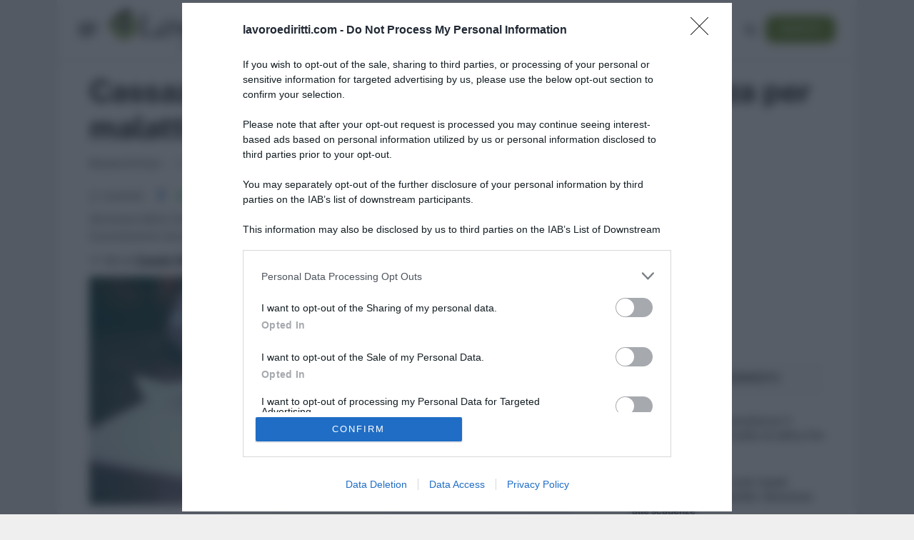

--- FILE ---
content_type: text/html; charset=UTF-8
request_url: https://www.lavoroediritti.com/sentenze/cassazione-licenziamento-durante-assenza-per-malattia
body_size: 18027
content:

<!DOCTYPE html>
<html lang="it-IT" class="s-light site-s-light">

<head>

	<meta charset="UTF-8" />
	<meta name="viewport" content="width=device-width, initial-scale=1" />
	<meta name='robots' content='index, follow, max-image-preview:large, max-snippet:-1, max-video-preview:-1' />
	<style>img:is([sizes="auto" i], [sizes^="auto," i]) { contain-intrinsic-size: 3000px 1500px }</style>
	
	<!-- This site is optimized with the Yoast SEO Premium plugin v26.8 (Yoast SEO v26.8) - https://yoast.com/product/yoast-seo-premium-wordpress/ -->
	<title>Cassazione: il licenziamento durante l&#039;assenza per malattia</title><link rel="preload" as="font" href="https://www.lavoroediritti.com/wp-content/themes/smart-mag/css/icons/fonts/ts-icons.woff2?v3.2" type="font/woff2" crossorigin="anonymous" />
	<meta name="description" content="Sentenza della Cassazione sulla possibilità per il datore di lavoro di procedere a licenziamento durante l’assenza prolungata del lavoratore per malattia" />
	<link rel="canonical" href="https://www.lavoroediritti.com/sentenze/cassazione-licenziamento-durante-assenza-per-malattia" />
	<meta property="og:locale" content="it_IT" />
	<meta property="og:type" content="article" />
	<meta property="og:title" content="Cassazione: il licenziamento durante l&#039;assenza per malattia" />
	<meta property="og:description" content="Sentenza della Cassazione sulla possibilità per il datore di lavoro di procedere a licenziamento durante l’assenza prolungata del lavoratore per malattia" />
	<meta property="og:url" content="https://www.lavoroediritti.com/sentenze/cassazione-licenziamento-durante-assenza-per-malattia" />
	<meta property="og:site_name" content="Lavoro e Diritti" />
	<meta property="article:publisher" content="https://www.facebook.com/LavoroeDiritti" />
	<meta property="article:published_time" content="2014-01-31T09:59:36+00:00" />
	<meta property="og:image" content="https://www.lavoroediritti.com/wp-content/uploads/2018/09/writing-1149962_1280.jpg" />
	<meta property="og:image:width" content="1280" />
	<meta property="og:image:height" content="854" />
	<meta property="og:image:type" content="image/jpeg" />
	<meta name="author" content="Massima Di Paolo" />
	<meta name="twitter:card" content="summary_large_image" />
	<meta name="twitter:creator" content="@lavoroediritti" />
	<meta name="twitter:site" content="@lavoroediritti" />
	<meta name="twitter:label1" content="Scritto da" />
	<meta name="twitter:data1" content="Massima Di Paolo" />
	<meta name="twitter:label2" content="Tempo di lettura stimato" />
	<meta name="twitter:data2" content="3 minuti" />
	<script type="application/ld+json" class="yoast-schema-graph">{"@context":"https://schema.org","@graph":[{"@type":"Article","@id":"https://www.lavoroediritti.com/sentenze/cassazione-licenziamento-durante-assenza-per-malattia#article","isPartOf":{"@id":"https://www.lavoroediritti.com/sentenze/cassazione-licenziamento-durante-assenza-per-malattia"},"author":{"name":"Massima Di Paolo","@id":"https://www.lavoroediritti.com/#/schema/person/7eebd242969a6953366c80171e157adf"},"headline":"Cassazione: il licenziamento durante l&#8217;assenza per malattia","datePublished":"2014-01-31T09:59:36+00:00","mainEntityOfPage":{"@id":"https://www.lavoroediritti.com/sentenze/cassazione-licenziamento-durante-assenza-per-malattia"},"wordCount":703,"commentCount":1,"publisher":{"@id":"https://www.lavoroediritti.com/#organization"},"image":{"@id":"https://www.lavoroediritti.com/sentenze/cassazione-licenziamento-durante-assenza-per-malattia#primaryimage"},"thumbnailUrl":"https://www.lavoroediritti.com/wp-content/uploads/2018/09/writing-1149962_1280.jpg","keywords":["Cassazione","Licenziamento","malattia","Sentenze"],"articleSection":["Sentenze Lavoro"],"inLanguage":"it-IT","potentialAction":[{"@type":"CommentAction","name":"Comment","target":["https://www.lavoroediritti.com/sentenze/cassazione-licenziamento-durante-assenza-per-malattia#respond"]}],"copyrightYear":"2014","copyrightHolder":{"@id":"https://www.lavoroediritti.com/#organization"}},{"@type":"WebPage","@id":"https://www.lavoroediritti.com/sentenze/cassazione-licenziamento-durante-assenza-per-malattia","url":"https://www.lavoroediritti.com/sentenze/cassazione-licenziamento-durante-assenza-per-malattia","name":"Cassazione: il licenziamento durante l'assenza per malattia","isPartOf":{"@id":"https://www.lavoroediritti.com/#website"},"primaryImageOfPage":{"@id":"https://www.lavoroediritti.com/sentenze/cassazione-licenziamento-durante-assenza-per-malattia#primaryimage"},"image":{"@id":"https://www.lavoroediritti.com/sentenze/cassazione-licenziamento-durante-assenza-per-malattia#primaryimage"},"thumbnailUrl":"https://www.lavoroediritti.com/wp-content/uploads/2018/09/writing-1149962_1280.jpg","datePublished":"2014-01-31T09:59:36+00:00","description":"Sentenza della Cassazione sulla possibilità per il datore di lavoro di procedere a licenziamento durante l’assenza prolungata del lavoratore per malattia","breadcrumb":{"@id":"https://www.lavoroediritti.com/sentenze/cassazione-licenziamento-durante-assenza-per-malattia#breadcrumb"},"inLanguage":"it-IT","potentialAction":[{"@type":"ReadAction","target":["https://www.lavoroediritti.com/sentenze/cassazione-licenziamento-durante-assenza-per-malattia"]}]},{"@type":"ImageObject","inLanguage":"it-IT","@id":"https://www.lavoroediritti.com/sentenze/cassazione-licenziamento-durante-assenza-per-malattia#primaryimage","url":"https://www.lavoroediritti.com/wp-content/uploads/2018/09/writing-1149962_1280.jpg","contentUrl":"https://www.lavoroediritti.com/wp-content/uploads/2018/09/writing-1149962_1280.jpg","width":1280,"height":854,"caption":"Lettera di licenziamento difforme dalla contestazione disciplinare: vale la reintegra"},{"@type":"BreadcrumbList","@id":"https://www.lavoroediritti.com/sentenze/cassazione-licenziamento-durante-assenza-per-malattia#breadcrumb","itemListElement":[{"@type":"ListItem","position":1,"name":"Lavoro e Diritti","item":"https://www.lavoroediritti.com/"},{"@type":"ListItem","position":2,"name":"Sentenze Lavoro","item":"https://www.lavoroediritti.com/sentenze"},{"@type":"ListItem","position":3,"name":"Cassazione: il licenziamento durante l&#8217;assenza per malattia"}]},{"@type":"WebSite","@id":"https://www.lavoroediritti.com/#website","url":"https://www.lavoroediritti.com/","name":"Lavoro e Diritti","description":"Lavoro e Diritti: notizie e guide su lavoro, fisco, pensioni e welfare","publisher":{"@id":"https://www.lavoroediritti.com/#organization"},"potentialAction":[{"@type":"SearchAction","target":{"@type":"EntryPoint","urlTemplate":"https://www.lavoroediritti.com/?s={search_term_string}"},"query-input":{"@type":"PropertyValueSpecification","valueRequired":true,"valueName":"search_term_string"}}],"inLanguage":"it-IT"},{"@type":"Organization","@id":"https://www.lavoroediritti.com/#organization","name":"Lavoro e Diritti","alternateName":"LAVOROeDIRITTI.com","url":"https://www.lavoroediritti.com/","logo":{"@type":"ImageObject","inLanguage":"it-IT","@id":"https://www.lavoroediritti.com/#/schema/logo/image/","url":"https://www.lavoroediritti.com/wp-content/uploads/2018/09/logo-led.png","contentUrl":"https://www.lavoroediritti.com/wp-content/uploads/2018/09/logo-led.png","width":360,"height":360,"caption":"Lavoro e Diritti"},"image":{"@id":"https://www.lavoroediritti.com/#/schema/logo/image/"},"sameAs":["https://www.facebook.com/LavoroeDiritti","https://x.com/lavoroediritti","https://www.youtube.com/@lavoroediritti","https://whatsapp.com/channel/0029VaCajGR47Xe9wTHXVt0C","https://t.me/+SrqihTQ4TKDqgIlQ","https://news.google.com/publications/CAAqLggKIihDQklTR0FnTWFoUUtFbXhoZG05eWIyVmthWEpwZEhScExtTnZiU2dBUAE?hl=it&gl=IT&ceid=IT:it","https://www.tiktok.com/@lavoroediritti"],"description":"Lavoro e Diritti è una testata giornalistica telematica (registrazione presso il Tribunale di Larino, 511 del 4 agosto 2018) specializzata in materia di lavoro, fisco, pensioni e welfare fondata nel 2009 da Antonio Maroscia, Consulente del Lavoro iscritto all’albo di Campobasso e Massima di Paolo, Avvocato non praticante e impiegata nella PA.","email":"info@lavoroediritti.com","telephone":"+390875766022","foundingDate":"2009-05-01","vatID":"IT01669200709","numberOfEmployees":{"@type":"QuantitativeValue","minValue":"1","maxValue":"10"}},{"@type":"Person","@id":"https://www.lavoroediritti.com/#/schema/person/7eebd242969a6953366c80171e157adf","name":"Massima Di Paolo","description":"Avvocato non praticante ed ex formatrice, co fondatrice e redattrice di Lavoro e Diritti e attualmente impiegata nella PA.","url":"https://www.lavoroediritti.com/author/massima"}]}</script>
	<!-- / Yoast SEO Premium plugin. -->



<link rel="alternate" type="application/rss+xml" title="Lavoro e Diritti &raquo; Feed" href="https://www.lavoroediritti.com/feed" />
<link rel='stylesheet' id='wp-block-library-css' href='https://www.lavoroediritti.com/wp-includes/css/dist/block-library/style.min.css?ver=556caeaae23a95a133ddd8ca1cbd75d8' type='text/css' media='all' />
<style id='classic-theme-styles-inline-css' type='text/css'>
/*! This file is auto-generated */
.wp-block-button__link{color:#fff;background-color:#32373c;border-radius:9999px;box-shadow:none;text-decoration:none;padding:calc(.667em + 2px) calc(1.333em + 2px);font-size:1.125em}.wp-block-file__button{background:#32373c;color:#fff;text-decoration:none}
</style>
<style id='global-styles-inline-css' type='text/css'>
:root{--wp--preset--aspect-ratio--square: 1;--wp--preset--aspect-ratio--4-3: 4/3;--wp--preset--aspect-ratio--3-4: 3/4;--wp--preset--aspect-ratio--3-2: 3/2;--wp--preset--aspect-ratio--2-3: 2/3;--wp--preset--aspect-ratio--16-9: 16/9;--wp--preset--aspect-ratio--9-16: 9/16;--wp--preset--color--black: #000000;--wp--preset--color--cyan-bluish-gray: #abb8c3;--wp--preset--color--white: #ffffff;--wp--preset--color--pale-pink: #f78da7;--wp--preset--color--vivid-red: #cf2e2e;--wp--preset--color--luminous-vivid-orange: #ff6900;--wp--preset--color--luminous-vivid-amber: #fcb900;--wp--preset--color--light-green-cyan: #7bdcb5;--wp--preset--color--vivid-green-cyan: #00d084;--wp--preset--color--pale-cyan-blue: #8ed1fc;--wp--preset--color--vivid-cyan-blue: #0693e3;--wp--preset--color--vivid-purple: #9b51e0;--wp--preset--gradient--vivid-cyan-blue-to-vivid-purple: linear-gradient(135deg,rgba(6,147,227,1) 0%,rgb(155,81,224) 100%);--wp--preset--gradient--light-green-cyan-to-vivid-green-cyan: linear-gradient(135deg,rgb(122,220,180) 0%,rgb(0,208,130) 100%);--wp--preset--gradient--luminous-vivid-amber-to-luminous-vivid-orange: linear-gradient(135deg,rgba(252,185,0,1) 0%,rgba(255,105,0,1) 100%);--wp--preset--gradient--luminous-vivid-orange-to-vivid-red: linear-gradient(135deg,rgba(255,105,0,1) 0%,rgb(207,46,46) 100%);--wp--preset--gradient--very-light-gray-to-cyan-bluish-gray: linear-gradient(135deg,rgb(238,238,238) 0%,rgb(169,184,195) 100%);--wp--preset--gradient--cool-to-warm-spectrum: linear-gradient(135deg,rgb(74,234,220) 0%,rgb(151,120,209) 20%,rgb(207,42,186) 40%,rgb(238,44,130) 60%,rgb(251,105,98) 80%,rgb(254,248,76) 100%);--wp--preset--gradient--blush-light-purple: linear-gradient(135deg,rgb(255,206,236) 0%,rgb(152,150,240) 100%);--wp--preset--gradient--blush-bordeaux: linear-gradient(135deg,rgb(254,205,165) 0%,rgb(254,45,45) 50%,rgb(107,0,62) 100%);--wp--preset--gradient--luminous-dusk: linear-gradient(135deg,rgb(255,203,112) 0%,rgb(199,81,192) 50%,rgb(65,88,208) 100%);--wp--preset--gradient--pale-ocean: linear-gradient(135deg,rgb(255,245,203) 0%,rgb(182,227,212) 50%,rgb(51,167,181) 100%);--wp--preset--gradient--electric-grass: linear-gradient(135deg,rgb(202,248,128) 0%,rgb(113,206,126) 100%);--wp--preset--gradient--midnight: linear-gradient(135deg,rgb(2,3,129) 0%,rgb(40,116,252) 100%);--wp--preset--font-size--small: 13px;--wp--preset--font-size--medium: 20px;--wp--preset--font-size--large: 36px;--wp--preset--font-size--x-large: 42px;--wp--preset--spacing--20: 0.44rem;--wp--preset--spacing--30: 0.67rem;--wp--preset--spacing--40: 1rem;--wp--preset--spacing--50: 1.5rem;--wp--preset--spacing--60: 2.25rem;--wp--preset--spacing--70: 3.38rem;--wp--preset--spacing--80: 5.06rem;--wp--preset--shadow--natural: 6px 6px 9px rgba(0, 0, 0, 0.2);--wp--preset--shadow--deep: 12px 12px 50px rgba(0, 0, 0, 0.4);--wp--preset--shadow--sharp: 6px 6px 0px rgba(0, 0, 0, 0.2);--wp--preset--shadow--outlined: 6px 6px 0px -3px rgba(255, 255, 255, 1), 6px 6px rgba(0, 0, 0, 1);--wp--preset--shadow--crisp: 6px 6px 0px rgba(0, 0, 0, 1);}:where(.is-layout-flex){gap: 0.5em;}:where(.is-layout-grid){gap: 0.5em;}body .is-layout-flex{display: flex;}.is-layout-flex{flex-wrap: wrap;align-items: center;}.is-layout-flex > :is(*, div){margin: 0;}body .is-layout-grid{display: grid;}.is-layout-grid > :is(*, div){margin: 0;}:where(.wp-block-columns.is-layout-flex){gap: 2em;}:where(.wp-block-columns.is-layout-grid){gap: 2em;}:where(.wp-block-post-template.is-layout-flex){gap: 1.25em;}:where(.wp-block-post-template.is-layout-grid){gap: 1.25em;}.has-black-color{color: var(--wp--preset--color--black) !important;}.has-cyan-bluish-gray-color{color: var(--wp--preset--color--cyan-bluish-gray) !important;}.has-white-color{color: var(--wp--preset--color--white) !important;}.has-pale-pink-color{color: var(--wp--preset--color--pale-pink) !important;}.has-vivid-red-color{color: var(--wp--preset--color--vivid-red) !important;}.has-luminous-vivid-orange-color{color: var(--wp--preset--color--luminous-vivid-orange) !important;}.has-luminous-vivid-amber-color{color: var(--wp--preset--color--luminous-vivid-amber) !important;}.has-light-green-cyan-color{color: var(--wp--preset--color--light-green-cyan) !important;}.has-vivid-green-cyan-color{color: var(--wp--preset--color--vivid-green-cyan) !important;}.has-pale-cyan-blue-color{color: var(--wp--preset--color--pale-cyan-blue) !important;}.has-vivid-cyan-blue-color{color: var(--wp--preset--color--vivid-cyan-blue) !important;}.has-vivid-purple-color{color: var(--wp--preset--color--vivid-purple) !important;}.has-black-background-color{background-color: var(--wp--preset--color--black) !important;}.has-cyan-bluish-gray-background-color{background-color: var(--wp--preset--color--cyan-bluish-gray) !important;}.has-white-background-color{background-color: var(--wp--preset--color--white) !important;}.has-pale-pink-background-color{background-color: var(--wp--preset--color--pale-pink) !important;}.has-vivid-red-background-color{background-color: var(--wp--preset--color--vivid-red) !important;}.has-luminous-vivid-orange-background-color{background-color: var(--wp--preset--color--luminous-vivid-orange) !important;}.has-luminous-vivid-amber-background-color{background-color: var(--wp--preset--color--luminous-vivid-amber) !important;}.has-light-green-cyan-background-color{background-color: var(--wp--preset--color--light-green-cyan) !important;}.has-vivid-green-cyan-background-color{background-color: var(--wp--preset--color--vivid-green-cyan) !important;}.has-pale-cyan-blue-background-color{background-color: var(--wp--preset--color--pale-cyan-blue) !important;}.has-vivid-cyan-blue-background-color{background-color: var(--wp--preset--color--vivid-cyan-blue) !important;}.has-vivid-purple-background-color{background-color: var(--wp--preset--color--vivid-purple) !important;}.has-black-border-color{border-color: var(--wp--preset--color--black) !important;}.has-cyan-bluish-gray-border-color{border-color: var(--wp--preset--color--cyan-bluish-gray) !important;}.has-white-border-color{border-color: var(--wp--preset--color--white) !important;}.has-pale-pink-border-color{border-color: var(--wp--preset--color--pale-pink) !important;}.has-vivid-red-border-color{border-color: var(--wp--preset--color--vivid-red) !important;}.has-luminous-vivid-orange-border-color{border-color: var(--wp--preset--color--luminous-vivid-orange) !important;}.has-luminous-vivid-amber-border-color{border-color: var(--wp--preset--color--luminous-vivid-amber) !important;}.has-light-green-cyan-border-color{border-color: var(--wp--preset--color--light-green-cyan) !important;}.has-vivid-green-cyan-border-color{border-color: var(--wp--preset--color--vivid-green-cyan) !important;}.has-pale-cyan-blue-border-color{border-color: var(--wp--preset--color--pale-cyan-blue) !important;}.has-vivid-cyan-blue-border-color{border-color: var(--wp--preset--color--vivid-cyan-blue) !important;}.has-vivid-purple-border-color{border-color: var(--wp--preset--color--vivid-purple) !important;}.has-vivid-cyan-blue-to-vivid-purple-gradient-background{background: var(--wp--preset--gradient--vivid-cyan-blue-to-vivid-purple) !important;}.has-light-green-cyan-to-vivid-green-cyan-gradient-background{background: var(--wp--preset--gradient--light-green-cyan-to-vivid-green-cyan) !important;}.has-luminous-vivid-amber-to-luminous-vivid-orange-gradient-background{background: var(--wp--preset--gradient--luminous-vivid-amber-to-luminous-vivid-orange) !important;}.has-luminous-vivid-orange-to-vivid-red-gradient-background{background: var(--wp--preset--gradient--luminous-vivid-orange-to-vivid-red) !important;}.has-very-light-gray-to-cyan-bluish-gray-gradient-background{background: var(--wp--preset--gradient--very-light-gray-to-cyan-bluish-gray) !important;}.has-cool-to-warm-spectrum-gradient-background{background: var(--wp--preset--gradient--cool-to-warm-spectrum) !important;}.has-blush-light-purple-gradient-background{background: var(--wp--preset--gradient--blush-light-purple) !important;}.has-blush-bordeaux-gradient-background{background: var(--wp--preset--gradient--blush-bordeaux) !important;}.has-luminous-dusk-gradient-background{background: var(--wp--preset--gradient--luminous-dusk) !important;}.has-pale-ocean-gradient-background{background: var(--wp--preset--gradient--pale-ocean) !important;}.has-electric-grass-gradient-background{background: var(--wp--preset--gradient--electric-grass) !important;}.has-midnight-gradient-background{background: var(--wp--preset--gradient--midnight) !important;}.has-small-font-size{font-size: var(--wp--preset--font-size--small) !important;}.has-medium-font-size{font-size: var(--wp--preset--font-size--medium) !important;}.has-large-font-size{font-size: var(--wp--preset--font-size--large) !important;}.has-x-large-font-size{font-size: var(--wp--preset--font-size--x-large) !important;}
:where(.wp-block-post-template.is-layout-flex){gap: 1.25em;}:where(.wp-block-post-template.is-layout-grid){gap: 1.25em;}
:where(.wp-block-columns.is-layout-flex){gap: 2em;}:where(.wp-block-columns.is-layout-grid){gap: 2em;}
:root :where(.wp-block-pullquote){font-size: 1.5em;line-height: 1.6;}
</style>
<link rel='stylesheet' id='gn-frontend-gnfollow-style-css' href='https://www.lavoroediritti.com/wp-content/plugins/gn-publisher/assets/css/gn-frontend-gnfollow.min.css?ver=1.5.26' type='text/css' media='all' />
<link rel='stylesheet' id='wp-downloadmanager-css' href='https://www.lavoroediritti.com/wp-content/plugins/wp-downloadmanager/download-css.css?ver=1.69' type='text/css' media='all' />
<link rel='stylesheet' id='elementor-frontend-css' href='https://www.lavoroediritti.com/wp-content/plugins/elementor/assets/css/frontend.min.css?ver=3.34.2' type='text/css' media='all' />
<link rel='stylesheet' id='elementor-post-7-css' href='https://www.lavoroediritti.com/wp-content/uploads/elementor/css/post-7.css?ver=1769009557' type='text/css' media='all' />
<link rel='stylesheet' id='elementor-post-16-css' href='https://www.lavoroediritti.com/wp-content/uploads/elementor/css/post-16.css?ver=1769009557' type='text/css' media='all' />
<link rel='stylesheet' id='smartmag-core-css' href='https://www.lavoroediritti.com/wp-content/themes/smart-mag/style.css?ver=10.3.2' type='text/css' media='all' />
<style id='smartmag-core-inline-css' type='text/css'>
:root { --c-main: #60831a;
--c-main-rgb: 96,131,26;
--main-width: 1030px; }
.s-dark, .site-s-dark { --c-main: #0a0a0a; --c-main-rgb: 10,10,10; }
.s-dark, .site-s-dark .s-light { --c-headings: #ffffff; }
.main-sidebar .widget, .ts-sidebar .widget { margin-bottom: 30px; }
.smart-head-main { --c-shadow: rgba(0,0,0,0.07); }
.smart-head-main .smart-head-top { --head-h: 0px; border-top-width: 0px; }
.smart-head-main .smart-head-bot { --head-h: 82px; border-top-width: 0px; border-top-color: #ededed; }
.s-dark .smart-head-main .smart-head-bot,
.smart-head-main .s-dark.smart-head-bot { border-top-color: #4f4f4f; }
.smart-head-main .smart-head-bot { border-bottom-width: 0px; }
.smart-head-main .smart-head-sticky { max-height: 82px; --head-h: 82px; }
.navigation { font-family: var(--body-font); }
.navigation-main .menu > li > a { letter-spacing: 0.05em; }
.navigation-main { --nav-items-space: 16px; }
.nav-hov-b .menu > li > a:before { border-width: 2px; }
.smart-head-mobile .smart-head-top { --head-h: 60px; background-color: #ffffff; }
.smart-head-mobile .smart-head-mid { background-color: #ffffff; border-bottom-width: 1px; }
.smart-head .navigation-scroll { --nav-items-space: 11px; }
.smart-head .ts-button3 { border-radius: 12px; padding-left: 20px; padding-right: 20px; }
.single .featured .image-link { padding-bottom: initial; height: 320px; }
.s-dark .post-content { --c-headings: #ffffff; }
.category .feat-grid { --grid-gap: 3px; --main-ratio: 1.75; }
@media (min-width: 1200px) { .nav-hov-b .menu > li > a:before { width: calc(100% - (var(--nav-items-space, 15px)*2)); left: var(--nav-items-space); } }
@media (min-width: 768px) and (max-width: 940px) { .ts-contain, .main { padding-left: 35px; padding-right: 35px; }
.layout-boxed-inner { --wrap-padding: 35px; }
:root { --wrap-padding: 35px; }
.smart-head .ts-button3 { padding-left: 20px; padding-right: 20px; }
.single .featured .image-link { padding-bottom: initial; height: 430px; } }
@media (max-width: 767px) { .ts-contain, .main { padding-left: 25px; padding-right: 25px; }
.layout-boxed-inner { --wrap-padding: 25px; }
:root { --wrap-padding: 25px; }
.smart-head .ts-button3 { height: 30px; line-height: 30px; padding-left: 14px; padding-right: 14px; }
.single .featured .image-link { padding-bottom: initial; height: 180px; } }


.term-color-101 { --c-main: #0039d6; }
.navigation .menu-cat-101 { --c-term: #0039d6; }


.term-color-199 { --c-main: #40d192; }
.navigation .menu-cat-199 { --c-term: #40d192; }


.term-color-246 { --c-main: #4fcaff; }
.navigation .menu-cat-246 { --c-term: #4fcaff; }


.term-color-102 { --c-main: #dd3333; }
.navigation .menu-cat-102 { --c-term: #dd3333; }


.term-color-113 { --c-main: #ef7437; }
.navigation .menu-cat-113 { --c-term: #ef7437; }


.term-color-195 { --c-main: #4faac1; }
.navigation .menu-cat-195 { --c-term: #4faac1; }


.term-color-111 { --c-main: #828282; }
.navigation .menu-cat-111 { --c-term: #828282; }


.term-color-109 { --c-main: #6d0e72; }
.navigation .menu-cat-109 { --c-term: #6d0e72; }


.term-color-139 { --c-main: #81d742; }
.navigation .menu-cat-139 { --c-term: #81d742; }

</style>
<link rel='stylesheet' id='smartmag-fonts-css' href='//www.lavoroediritti.com/wp-content/uploads/omgf/smartmag-fonts/smartmag-fonts.css?ver=1693987226' type='text/css' media='all' />
<link rel='stylesheet' id='smartmag-magnific-popup-css' href='https://www.lavoroediritti.com/wp-content/themes/smart-mag/css/lightbox.css?ver=10.3.2' type='text/css' media='all' />
<link rel='stylesheet' id='smartmag-icons-css' href='https://www.lavoroediritti.com/wp-content/themes/smart-mag/css/icons/icons.css?ver=10.3.2' type='text/css' media='all' />
<link rel='stylesheet' id='smart-mag-child-css' href='https://www.lavoroediritti.com/wp-content/themes/smart-mag-child/style.css?ver=1.0' type='text/css' media='all' />
<link rel='stylesheet' id='glossary-hint-css' href='https://www.lavoroediritti.com/wp-content/plugins/glossary-by-codeat-premium/assets/css/tooltip-classic.css?ver=2.3.10' type='text/css' media='all' />
<style id='glossary-hint-inline-css' type='text/css'>
@media (max-device-width: 768px) {.glossary-tooltip-content {display:none;}}
</style>
<link rel='stylesheet' id='glossary-general-css' href='https://www.lavoroediritti.com/wp-content/plugins/glossary-by-codeat-premium/assets/css/general.css?ver=2.3.10' type='text/css' media='all' />
<script type="text/javascript" src="https://www.lavoroediritti.com/wp-includes/js/jquery/jquery.min.js?ver=3.7.1" id="jquery-core-js"></script>
<script type="text/javascript" src="https://www.lavoroediritti.com/wp-includes/js/jquery/jquery-migrate.min.js?ver=3.4.1" id="jquery-migrate-js"></script>
<link rel="alternate" title="oEmbed (JSON)" type="application/json+oembed" href="https://www.lavoroediritti.com/wp-json/oembed/1.0/embed?url=https%3A%2F%2Fwww.lavoroediritti.com%2Fsentenze%2Fcassazione-licenziamento-durante-assenza-per-malattia" />
<link rel="alternate" title="oEmbed (XML)" type="text/xml+oembed" href="https://www.lavoroediritti.com/wp-json/oembed/1.0/embed?url=https%3A%2F%2Fwww.lavoroediritti.com%2Fsentenze%2Fcassazione-licenziamento-durante-assenza-per-malattia&#038;format=xml" />
  <script src="https://cdn.onesignal.com/sdks/web/v16/OneSignalSDK.page.js" defer></script>
  <script>
          window.OneSignalDeferred = window.OneSignalDeferred || [];
          OneSignalDeferred.push(async function(OneSignal) {
            await OneSignal.init({
              appId: "b4e37550-1596-45c8-90bd-572c09f0478a",
              serviceWorkerOverrideForTypical: true,
              path: "https://www.lavoroediritti.com/wp-content/plugins/onesignal-free-web-push-notifications/sdk_files/",
              serviceWorkerParam: { scope: "/wp-content/plugins/onesignal-free-web-push-notifications/sdk_files/push/onesignal/" },
              serviceWorkerPath: "OneSignalSDKWorker.js",
            });
          });

          // Unregister the legacy OneSignal service worker to prevent scope conflicts
          if (navigator.serviceWorker) {
            navigator.serviceWorker.getRegistrations().then((registrations) => {
              // Iterate through all registered service workers
              registrations.forEach((registration) => {
                // Check the script URL to identify the specific service worker
                if (registration.active && registration.active.scriptURL.includes('OneSignalSDKWorker.js.php')) {
                  // Unregister the service worker
                  registration.unregister().then((success) => {
                    if (success) {
                      console.log('OneSignalSW: Successfully unregistered:', registration.active.scriptURL);
                    } else {
                      console.log('OneSignalSW: Failed to unregister:', registration.active.scriptURL);
                    }
                  });
                }
              });
            }).catch((error) => {
              console.error('Error fetching service worker registrations:', error);
            });
        }
        </script>

		<script>
		var BunyadSchemeKey = 'bunyad-scheme';
		(() => {
			const d = document.documentElement;
			const c = d.classList;
			var scheme = localStorage.getItem(BunyadSchemeKey);
			
			if (scheme) {
				d.dataset.origClass = c;
				scheme === 'dark' ? c.remove('s-light', 'site-s-light') : c.remove('s-dark', 'site-s-dark');
				c.add('site-s-' + scheme, 's-' + scheme);
			}
		})();
		</script>
		<meta name="generator" content="Elementor 3.34.2; features: additional_custom_breakpoints; settings: css_print_method-external, google_font-enabled, font_display-swap">
			<style>
				.e-con.e-parent:nth-of-type(n+4):not(.e-lazyloaded):not(.e-no-lazyload),
				.e-con.e-parent:nth-of-type(n+4):not(.e-lazyloaded):not(.e-no-lazyload) * {
					background-image: none !important;
				}
				@media screen and (max-height: 1024px) {
					.e-con.e-parent:nth-of-type(n+3):not(.e-lazyloaded):not(.e-no-lazyload),
					.e-con.e-parent:nth-of-type(n+3):not(.e-lazyloaded):not(.e-no-lazyload) * {
						background-image: none !important;
					}
				}
				@media screen and (max-height: 640px) {
					.e-con.e-parent:nth-of-type(n+2):not(.e-lazyloaded):not(.e-no-lazyload),
					.e-con.e-parent:nth-of-type(n+2):not(.e-lazyloaded):not(.e-no-lazyload) * {
						background-image: none !important;
					}
				}
			</style>
			<link rel="icon" href="https://www.lavoroediritti.com/wp-content/uploads/2023/03/logo_quadrato.png" sizes="32x32" />
<link rel="icon" href="https://www.lavoroediritti.com/wp-content/uploads/2023/03/logo_quadrato.png" sizes="192x192" />
<link rel="apple-touch-icon" href="https://www.lavoroediritti.com/wp-content/uploads/2023/03/logo_quadrato.png" />
<meta name="follow_it-verification-code" content="axsNh4geGmRsDPYY0E4M"/>

<script id="speakup-player-script" src="https://cdn.speakup.ai/loader.speakup.min.js" async></script>

<!-- Google tag (gtag.js) -->
<script async src="https://www.googletagmanager.com/gtag/js?id=G-77DVKVMP2D"></script>
<script>
  window.dataLayer = window.dataLayer || [];
  function gtag(){dataLayer.push(arguments);}
  gtag('js', new Date());

  gtag('config', 'G-77DVKVMP2D');
</script>		<style type="text/css" id="wp-custom-css">
			/****************************
EvolutionAdv
****************************/


.player_evolution { display: flex; justify-content: center; align-items: center;margin: auto;  }
[data-adunitid]:not([id*="video"]):not([data-adunitid="12"]):not([data-adunitid="15"]),
[data-adunitid]:not([id*="video"]):not([data-adunitid="12"]):not([data-adunitid="15"]) > div,
[data-adunitid]:not([id*="video"]):not([data-adunitid="12"]):not([data-adunitid="15"]) > div > div {
    margin: auto !important;
    display: flex;
    flex:1;
    justify-content: center;
}


/* DESKTOP */
@media (min-width:981px) {

	/* /5966054,2341741/LavoroEDiritti/LavoroEDiritti_masthead */
    [data-adunitid="0"]:not(body.optiload-masthead-visible div+[data-adunitid="0"]):not(body.optiload-masthead-end-viewability div+[data-adunitid="0"])::before{content:""; height: 270px; margin-top: 20px; display: block; clear: both;}
#wrap-optiload-masthead{min-height: 270px;margin-top: 20px;}

    [data-adunitid="0"],
    [data-adunitid="0"] > div,
    [data-adunitid="0"] > div > div {
        justify-content: space-around !important;
    }

    /* /5966054,2341741/LavoroEDiritti/LavoroEDiritti_ATF */
    [data-adunitid="3"] { min-height: 280px; text-align:center; }

    /* /5966054,2341741/LavoroEDiritti/LavoroEDiritti_intext */
    [data-adunitid="7"] { min-height: 280px; }

    /* /5966054,2341741/LavoroEDiritti/LavoroEDiritti_BTF */
    [data-adunitid="8"] { min-height: 280px; }

    /* /5966054,2341741/LavoroEDiritti/LavoroEDiritti_sidebarTop */
    [data-adunitid="12"] { min-height: 250px; text-align:center; }

    /* /5966054,2341741/LavoroEDiritti/LavoroEDiritti_sidebarSticky */
    [data-adunitid="15"] { min-height: 600px; text-align:center; }

    /* /5966054,2341741/LavoroEDiritti/LavoroEDiritti_interstitial_crevo */
    [data-adunitid="20"] { min-height: 480px; }

    [data-admobile="true"],
    [data-admobile="1"],
    [data-addesktop="false"],
    [data-addesktop="0"]
    {min-height: 0 !important; max-height: 0; display: contents !important;}


 .player_evolution { width: 100%; max-width: 550px; min-height: 309px; }

 }

/* MOBILE */
@media (max-width:980px) {

    /* /5966054,2341741/LavoroEDiritti/LavoroEDiritti_masthead */
    [data-adunitid="0"] { min-height: 100px; }

    /* /5966054,2341741/LavoroEDiritti/LavoroEDiritti_ATF */
    [data-adunitid="3"] { min-height: 280px; }

    /* /5966054,2341741/LavoroEDiritti/LavoroEDiritti_intext */
    [data-adunitid="7"] { min-height: 480px; }

    /* /5966054,2341741/LavoroEDiritti/LavoroEDiritti_BTF */
    [data-adunitid="8"] { min-height: 430px; }

    /* /5966054,2341741/LavoroEDiritti/LavoroEDiritti_sidebarTop */
    [data-adunitid="12"] { min-height: 250px; text-align:center; }

    /* /5966054,2341741/LavoroEDiritti/LavoroEDiritti_sidebarSticky */
    [data-adunitid="15"] { min-height: 250px; text-align:center; }

    /* /5966054,2341741/LavoroEDiritti/LavoroEDiritti_interstitial_crevo */
    [data-adunitid="20"] { min-height: 480px; }

    [data-addesktop="true"],
    [data-addesktop="1"],
    [data-admobile="false"],
    [data-admobile="0"]
    { min-height: 0 !important; max-height: 0; display: contents !important; }
 
 .player_evolution { width: 100%; max-width: 300px; min-height: 188px; margin-top:20px; }

}

/****************************
Follow-Newsletter
****************************/

    .followit--follow-form-container[attr-a][attr-b][attr-c][attr-d][attr-e][attr-f] .form-preview {
  display: flex !important;
  flex-direction: column !important;
  justify-content: center !important;
  margin-top: 0px !important;
  padding: clamp(17px, 5%, 40px) clamp(17px, 7%, 50px) !important;
  max-width: none !important;
  border-radius: 6px !important;
  box-shadow: 0 5px 25px rgba(34, 60, 47, 0.25) !important;
}
.followit--follow-form-container[attr-a][attr-b][attr-c][attr-d][attr-e][attr-f] .form-preview,
.followit--follow-form-container[attr-a][attr-b][attr-c][attr-d][attr-e][attr-f] .form-preview *{
  box-sizing: border-box !important;
}
.followit--follow-form-container[attr-a][attr-b][attr-c][attr-d][attr-e][attr-f] .form-preview .preview-heading {
  width: 100% !important;
}
.followit--follow-form-container[attr-a][attr-b][attr-c][attr-d][attr-e][attr-f] .form-preview .preview-heading h5{
  margin-top: 0 !important;
  margin-bottom: 0 !important;
}
.followit--follow-form-container[attr-a][attr-b][attr-c][attr-d][attr-e][attr-f] .form-preview .preview-input-field {
  margin-top: 5px !important;
  width: 100% !important;
}
.followit--follow-form-container[attr-a][attr-b][attr-c][attr-d][attr-e][attr-f] .form-preview .preview-input-field input {
  width: 100% !important;
  height: 40px !important;
  border-radius: 6px !important;
  border: 2px solid #e9e8e8 !important;
  background-color: #fff;
  outline: none !important;
}
.followit--follow-form-container[attr-a][attr-b][attr-c][attr-d][attr-e][attr-f] .form-preview .preview-input-field input {
  color: #000000 !important;
  font-family: "Montserrat" !important;
  font-size: 14px;
  font-weight: 400;
  line-height: 20px;
  text-align: center;
}
.followit--follow-form-container[attr-a][attr-b][attr-c][attr-d][attr-e][attr-f] .form-preview .preview-input-field input::placeholder {
  color: #000000 !important;
  opacity: 1 !important;
}

.followit--follow-form-container[attr-a][attr-b][attr-c][attr-d][attr-e][attr-f] .form-preview .preview-input-field input:-ms-input-placeholder {
  color: #000000 !important;
}

.followit--follow-form-container[attr-a][attr-b][attr-c][attr-d][attr-e][attr-f] .form-preview .preview-input-field input::-ms-input-placeholder {
  color: #000000 !important;
}
.followit--follow-form-container[attr-a][attr-b][attr-c][attr-d][attr-e][attr-f] .form-preview .preview-submit-button {
  margin-top: 10px !important;
  width: 100% !important;
}
.followit--follow-form-container[attr-a][attr-b][attr-c][attr-d][attr-e][attr-f] .form-preview .preview-submit-button button {
  width: 100% !important;
  height: 40px !important;
  border: 0 !important;
  border-radius: 6px !important;
  line-height: 0px !important;
}
.followit--follow-form-container[attr-a][attr-b][attr-c][attr-d][attr-e][attr-f] .form-preview .preview-submit-button button:hover {
  cursor: pointer !important;
}
.followit--follow-form-container[attr-a][attr-b][attr-c][attr-d][attr-e][attr-f] .powered-by-line {
  color: #231f20 !important;
  font-family: "Montserrat" !important;
  font-size: 13px !important;
  font-weight: 400 !important;
  line-height: 25px !important;
  text-align: center !important;
  text-decoration: none !important;
  display: flex !important;
  width: 100% !important;
  justify-content: center !important;
  align-items: center !important;
  margin-top: 10px !important;
}
.followit--follow-form-container[attr-a][attr-b][attr-c][attr-d][attr-e][attr-f] .powered-by-line img {
  margin-left: 10px !important;
  height: 1.13em !important;
  max-height: 1.13em !important;
}


.description {  font-size: 16px!important; font-weight:normal!important;font-style: italic!important; margin-bottom: 10px;
}

.toc_title {  font-size: 18px!important; font-weight:bold!important;font-style: italic!important;
}


.sub-title {  font-weight:bold!important;font-style: italic!important;color: #688f1a!important; margin-bottom: 10px;
}

.ez-toc-title {  font-size: 22px!important; font-weight:bold!important;font-style: italic!important;margin-bottom:-25px!important;
}

.ez-toc-page-1 {margin-bottom:0px!important;}

.media-ratio .wp-post-image, .media-ratio > img,
.media-ratio > picture > img {
  position: absolute;
  top: 0;
  left: 0;
  width: 100%;
  height: 100%;
  object-fit: cover;
  border-radius: var(--media-radius, 0);
}
@media (max-width: 599px) {
    .g_news_box {
        flex-direction: column;
        align-items: center;
    }
}

.g_news_box {
    width: 100%;
    border: 1px solid #000;
    display: flex;
    background-color: #fff;
}

@media (max-width: 599px) {
    .g_news_icn {
        margin: 15px;
    }
}

.g_news_icn {
    width: 50px;
    height: auto;
    margin: 15px;
}

@media (max-width: 599px) {
    .follow_text {
        text-align: center;
        justify-content: center;
    }
}

.follow_text {
    display: flex;
    align-items: center;
    margin-left: 10px !important;
    }

.follow {
    margin: 10px !important;
}

.follow_btn {
    padding: 15px;
    margin: 15px !important;
	  color: #fff !important;
}
@media (max-width: 599px) {
    .follow_box_in {
        flex-direction: column;
        width: 100%;
    }
}
.follow_box_in {
    background-color: #FFFFFF;
    width: calc(100% - 54px);
    display: flex;
    justify-content: space-between;
}
* {
    padding: 0;
    margin: 0;
    border: 0;
    outline: none;
    box-sizing: border-box;
}




/****************************
Glossario
****************************/

/* Stile per desktop (schermi più grandi di 768px) */
@media (min-width: 768px) {
    .glossary-letter {
        max-width: 230px !important;
    }

    .glossary-block {
        max-width: 230px !important;
    }
}

/* Stile per mobile (schermi più piccoli di 768px) */
@media (max-width: 767px) {
    .glossary-letter {
        max-width: 160px !important; /* Riduce la larghezza per mobile */
    }

    .glossary-block {
        max-width: 160px !important; /* Adatta anche il blocco */
    }
}


.glossary-link-initial-item
{
	    display: inline-block; /* Rende la parola un elemento blocco inline */
    border: 1px solid #000; /* Bordo intorno alla parola */
    padding: 10px 10px; /* Spaziatura interna per distanziare la parola dal bordo */
	margin: 5px 5px;
    border-radius: 4px; /* Angoli leggermente arrotondati (opzionale) */
    background-color: #f5f5f5; /* Sfondo chiaro per evidenziare la parola (opzionale) */
}

/****************************
Sidebar La Posta
****************************/

/* Stile della sidebar */
.sidebar {
  width: 300px;
  padding: 5px; /* Ridotto il padding interno della sidebar */
  background-color: #f4f4f4;
  display: flex;
  justify-content: space-between;
}

/* Stile dei pulsanti */
.sidebar-btn {
  flex: 1;
  margin: 2px; /* Margine ridotto tra i pulsanti */
  padding: 5px; /* Ridotto lo spazio interno dei pulsanti */
  background-color: #007bff;
  color: white;
  text-decoration: none;
  border-radius: 3px; /* Arrotondamento più discreto */
  text-align: center;
  font-size: 13px;
  font-family: Arial, sans-serif;
  cursor: pointer;
  transition: background-color 0.3s;
}

/* Effetto hover per i pulsanti */
.sidebar-btn:hover {
  background-color: #0056b3;
}

h2.heading {font-size: 22px!important;}

.breadcrumbs-a {margin-bottom:15px!important; margin-top:10px!important;}

.main {margin-bottom:10px!important; margin-top:10px!important;}

.s-head-large {margin-bottom:5px!important; margin-top:10px!important;}

/****************************
Punti Chiave
****************************/


    .puntichiave ul.puntichiave-list {
      list-style: none;
      padding: 0;
      margin: 0;
      background: #fff;
      border: 1px solid #eee;
      max-width: auto;
      margin: auto;
    }

    .puntichiave ul.puntichiave-list li {
      padding: 16px 20px;
      border-bottom: 1px solid #ddd;
      position: relative;
      padding-left: 40px;
      font-size: 16px;
    }

    .puntichiave ul.puntichiave-list li::before {
      content: "\2794"; /* Unicode freccia destra */
      position: absolute;
      left: 16px;
      top: 16px;
      color: #cc0000;
      font-size: 18px;
    }

    .puntichiave ul.puntichiave-list li:last-child {
      border-bottom: none;
    }

/****************************
Google News
****************************/

.google-news-box {
  display: flex;
  align-items: center;
  justify-content: space-between;
  max-width: 600px;
  margin: 20px auto;
  padding: 12px 16px;
  background-color: #f1f3f4;
  border-radius: 8px;
  font-family: sans-serif;
  flex-wrap: wrap;
}
.google-news-box .left {
  display: flex;
  align-items: center;
  flex: 1;
  min-width: 200px;
}
.google-news-box img {
  width: 36px;
  height: auto;
  margin-right: 10px;
}
.google-news-box p {
  margin: 0;
  font-size: 16px;
  color: #202124;
}
.google-news-box .follow-btn {
  padding: 10px 10px;
  background-color: #4285F4;
  color: white;
  text-decoration: none;
  border-radius: 4px;
  font-weight: bold;
  transition: background 0.3s;
}
.google-news-box .follow-btn:hover {
  background-color: #3367D6;
}

.google-news-box .left { display:flex; align-items:center; gap:.5rem; }
.google-news-box .gn-text { display:block; margin:0; line-height:1.4; }
		</style>
		

<script src="https://assets.evolutionadv.it/lavoroediritti_com/lavoroediritti_com.new.js"></script>
	
</head>

<body class="wp-singular post-template-default single single-post postid-13325 single-format-standard wp-theme-smart-mag wp-child-theme-smart-mag-child right-sidebar post-layout-large post-cat-109 has-sb-sep layout-boxed elementor-default elementor-kit-7">


	<div class="ts-bg-cover"></div>

<div class="main-wrap">

	
<div class="off-canvas-backdrop"></div>
<div class="mobile-menu-container off-canvas" id="off-canvas">

	<div class="off-canvas-head">
		<a href="#" class="close">
			<span class="visuallyhidden">Close Menu</span>
			<i class="tsi tsi-times"></i>
		</a>

		<div class="ts-logo">
			<img class="logo-mobile logo-image" src="https://www.lavoroediritti.com/wp-content/uploads/2023/06/lavoro-e-diritti-logo.png" width="149" height="31" alt="Lavoro e Diritti"/>		</div>
	</div>

	<div class="off-canvas-content">

		
			<ul id="menu-nav-principale" class="mobile-menu"><li id="menu-item-99855" class="menu-item menu-item-type-custom menu-item-object-custom menu-item-has-children menu-item-99855"><a href="https://www.lavoroediritti.com/page/1?dl_name">📢 Notizie</a>
<ul class="sub-menu">
	<li id="menu-item-99251" class="menu-item menu-item-type-taxonomy menu-item-object-category menu-item-99251"><a href="https://www.lavoroediritti.com/leggi-e-prassi">Leggi, normativa e prassi</a></li>
	<li id="menu-item-99255" class="menu-item menu-item-type-taxonomy menu-item-object-category current-post-ancestor current-menu-parent current-post-parent menu-item-99255"><a href="https://www.lavoroediritti.com/sentenze">Sentenze Lavoro</a></li>
	<li id="menu-item-99254" class="menu-item menu-item-type-taxonomy menu-item-object-category menu-item-99254"><a href="https://www.lavoroediritti.com/abclavoro">ABC Lavoro</a></li>
	<li id="menu-item-99253" class="menu-item menu-item-type-taxonomy menu-item-object-category menu-item-99253"><a href="https://www.lavoroediritti.com/soldi-e-diritti">Soldi e Diritti</a></li>
	<li id="menu-item-99252" class="menu-item menu-item-type-taxonomy menu-item-object-category menu-item-99252"><a href="https://www.lavoroediritti.com/fisco-tasse">Fisco e Tasse</a></li>
	<li id="menu-item-99256" class="menu-item menu-item-type-taxonomy menu-item-object-category menu-item-99256"><a href="https://www.lavoroediritti.com/pensioni-oggi">Pensioni Oggi</a></li>
	<li id="menu-item-99257" class="menu-item menu-item-type-taxonomy menu-item-object-category menu-item-99257"><a href="https://www.lavoroediritti.com/lavoro-e-concorsi">Lavoro, concorsi e carriera</a></li>
	<li id="menu-item-99260" class="menu-item menu-item-type-taxonomy menu-item-object-category menu-item-99260"><a href="https://www.lavoroediritti.com/pubblico-impiego">Pubblico Impiego</a></li>
	<li id="menu-item-99259" class="menu-item menu-item-type-taxonomy menu-item-object-category menu-item-99259"><a href="https://www.lavoroediritti.com/pmi">Impresa</a></li>
</ul>
</li>
<li id="menu-item-99927" class="menu-item menu-item-type-custom menu-item-object-custom menu-item-99927"><a href="https://www.lavoroediritti.com/le-guide">📚 Guide</a></li>
<li id="menu-item-93508" class="menu-item menu-item-type-custom menu-item-object-custom menu-item-93508"><a href="https://www.lavoroediritti.com/tag/video">📺 Video</a></li>
<li id="menu-item-99926" class="menu-item menu-item-type-custom menu-item-object-custom menu-item-has-children menu-item-99926"><a href="#">🧰 Risorse</a>
<ul class="sub-menu">
	<li id="menu-item-99669" class="menu-item menu-item-type-custom menu-item-object-custom menu-item-99669"><a href="https://www.lavoroediritti.com/tag/posta">La Posta di Lavoro e Diritti</a></li>
	<li id="menu-item-101607" class="menu-item menu-item-type-custom menu-item-object-custom menu-item-101607"><a href="https://www.lavoroediritti.com/tag/blog-lavoro">Blog, il Futuro del Lavoro</a></li>
	<li id="menu-item-99928" class="menu-item menu-item-type-post_type menu-item-object-page menu-item-99928"><a href="https://www.lavoroediritti.com/newsletter-lavoro">Newsletter &#038; Social</a></li>
	<li id="menu-item-100028" class="menu-item menu-item-type-post_type menu-item-object-page menu-item-100028"><a href="https://www.lavoroediritti.com/glossario">Glossario</a></li>
</ul>
</li>
</ul>
		
					<div class="off-canvas-widgets">
				<div id="search-4" class="widget widget_search"><form role="search" method="get" class="search-form" action="https://www.lavoroediritti.com/">
				<label>
					<span class="screen-reader-text">Ricerca per:</span>
					<input type="search" class="search-field" placeholder="Cerca &hellip;" value="" name="s" />
				</label>
				<input type="submit" class="search-submit" value="Cerca" />
			</form></div><div id="custom_html-8" class="widget_text widget widget_custom_html"><div class="textwidget custom-html-widget"><div class="widget_container" style="text-align: center; font-family: Arial, sans-serif; margin: auto; padding: 20px; border: 1px solid #ccc; border-radius: 10px; background-color: #f9f9f9;">
<p style="font-size: 16px; margin-bottom: 20px;">
<strong>Lavoro e Diritti</strong> risponde gratuitamente ai tuoi dubbi su: lavoro, pensioni, fisco, welfare.
</p>
<a href="/la-posta-di-lavoro-e-diritti" target="_parent" style="text-decoration: none;">
<button class="talk_to_us_btn" style="padding: 10px 20px; font-size: 16px; color: #fff; background-color: #007bff; border: none; border-radius: 5px; cursor: pointer;">
Parla con noi
</button>
</a>
</div></div></div>			</div>
		
		
	</div>

</div>
<div class="smart-head smart-head-legacy smart-head-main" id="smart-head" data-sticky="bot" data-sticky-type="fixed" data-sticky-full>
	
	<div class="smart-head-row smart-head-bot is-light smart-head-row-full">

		<div class="inner full">

							
				<div class="items items-left ">
				
<button class="offcanvas-toggle has-icon" type="button" aria-label="Menu">
	<span class="hamburger-icon hamburger-icon-a">
		<span class="inner"></span>
	</span>
</button>	<a href="https://www.lavoroediritti.com/" title="Lavoro e Diritti" rel="home" class="logo-link ts-logo logo-is-image">
		<span>
			
				
					<img src="https://www.lavoroediritti.com/wp-content/uploads/2023/06/lavoro-e-diritti-logo.png" class="logo-image" alt="Lavoro e Diritti" srcset="https://www.lavoroediritti.com/wp-content/uploads/2023/06/lavoro-e-diritti-logo.png ,https://www.lavoroediritti.com/wp-content/uploads/2021/05/logo-lavoro-e-diritti.png 2x" width="297" height="62"/>
									 
					</span>
	</a>				</div>

							
				<div class="items items-center empty">
								</div>

							
				<div class="items items-right ">
					<div class="nav-wrap">
		<nav class="navigation navigation-main nav-hov-b">
			<ul id="menu-nav-principale-1" class="menu"><li class="menu-item menu-item-type-custom menu-item-object-custom menu-item-has-children menu-item-99855"><a href="https://www.lavoroediritti.com/page/1?dl_name">📢 Notizie</a>
<ul class="sub-menu">
	<li class="menu-item menu-item-type-taxonomy menu-item-object-category menu-cat-113 menu-item-99251"><a href="https://www.lavoroediritti.com/leggi-e-prassi">Leggi, normativa e prassi</a></li>
	<li class="menu-item menu-item-type-taxonomy menu-item-object-category current-post-ancestor current-menu-parent current-post-parent menu-cat-109 menu-item-99255"><a href="https://www.lavoroediritti.com/sentenze">Sentenze Lavoro</a></li>
	<li class="menu-item menu-item-type-taxonomy menu-item-object-category menu-cat-101 menu-item-99254"><a href="https://www.lavoroediritti.com/abclavoro">ABC Lavoro</a></li>
	<li class="menu-item menu-item-type-taxonomy menu-item-object-category menu-cat-139 menu-item-99253"><a href="https://www.lavoroediritti.com/soldi-e-diritti">Soldi e Diritti</a></li>
	<li class="menu-item menu-item-type-taxonomy menu-item-object-category menu-cat-199 menu-item-99252"><a href="https://www.lavoroediritti.com/fisco-tasse">Fisco e Tasse</a></li>
	<li class="menu-item menu-item-type-taxonomy menu-item-object-category menu-cat-195 menu-item-99256"><a href="https://www.lavoroediritti.com/pensioni-oggi">Pensioni Oggi</a></li>
	<li class="menu-item menu-item-type-taxonomy menu-item-object-category menu-cat-102 menu-item-99257"><a href="https://www.lavoroediritti.com/lavoro-e-concorsi">Lavoro, concorsi e carriera</a></li>
	<li class="menu-item menu-item-type-taxonomy menu-item-object-category menu-cat-111 menu-item-99260"><a href="https://www.lavoroediritti.com/pubblico-impiego">Pubblico Impiego</a></li>
	<li class="menu-item menu-item-type-taxonomy menu-item-object-category menu-cat-246 menu-item-99259"><a href="https://www.lavoroediritti.com/pmi">Impresa</a></li>
</ul>
</li>
<li class="menu-item menu-item-type-custom menu-item-object-custom menu-item-99927"><a href="https://www.lavoroediritti.com/le-guide">📚 Guide</a></li>
<li class="menu-item menu-item-type-custom menu-item-object-custom menu-item-93508"><a href="https://www.lavoroediritti.com/tag/video">📺 Video</a></li>
<li class="menu-item menu-item-type-custom menu-item-object-custom menu-item-has-children menu-item-99926"><a href="#">🧰 Risorse</a>
<ul class="sub-menu">
	<li class="menu-item menu-item-type-custom menu-item-object-custom menu-item-99669"><a href="https://www.lavoroediritti.com/tag/posta">La Posta di Lavoro e Diritti</a></li>
	<li class="menu-item menu-item-type-custom menu-item-object-custom menu-item-101607"><a href="https://www.lavoroediritti.com/tag/blog-lavoro">Blog, il Futuro del Lavoro</a></li>
	<li class="menu-item menu-item-type-post_type menu-item-object-page menu-item-99928"><a href="https://www.lavoroediritti.com/newsletter-lavoro">Newsletter &#038; Social</a></li>
	<li class="menu-item menu-item-type-post_type menu-item-object-page menu-item-100028"><a href="https://www.lavoroediritti.com/glossario">Glossario</a></li>
</ul>
</li>
</ul>		</nav>
	</div>


	<a href="#" class="search-icon has-icon-only is-icon" title="Search">
		<i class="tsi tsi-search"></i>
	</a>


	<a href="/newsletter-lavoro" class="ts-button ts-button-a ts-button3">
		Iscriviti	</a>
				</div>

						
		</div>
	</div>

	</div>
<div class="smart-head smart-head-a smart-head-mobile" id="smart-head-mobile" data-sticky="mid" data-sticky-type="fixed" data-sticky-full>
	
	<div class="smart-head-row smart-head-mid smart-head-row-3 is-light smart-head-row-full">

		<div class="inner full">

							
				<div class="items items-left ">
				
<button class="offcanvas-toggle has-icon" type="button" aria-label="Menu">
	<span class="hamburger-icon hamburger-icon-a">
		<span class="inner"></span>
	</span>
</button>				</div>

							
				<div class="items items-center ">
					<a href="https://www.lavoroediritti.com/" title="Lavoro e Diritti" rel="home" class="logo-link ts-logo logo-is-image">
		<span>
			
									<img class="logo-mobile logo-image" src="https://www.lavoroediritti.com/wp-content/uploads/2023/06/lavoro-e-diritti-logo.png" width="149" height="31" alt="Lavoro e Diritti"/>									 
					</span>
	</a>				</div>

							
				<div class="items items-right ">
				

	<a href="#" class="search-icon has-icon-only is-icon" title="Search">
		<i class="tsi tsi-search"></i>
	</a>


	<a href="/newsletter-lavoro" class="ts-button ts-button-a ts-button3">
		Iscriviti	</a>
				</div>

						
		</div>
	</div>

	
	<div class="smart-head-row smart-head-bot is-light smart-head-scroll-nav smart-head-row-full">

		<div class="inner full">

							
				<div class="items items-left ">
					<div class="nav-wrap">
		<nav class="navigation navigation-scroll nav-hov-b">
			<ul id="menu-amp" class="menu"><li id="menu-item-102290" class="menu-item menu-item-type-custom menu-item-object-custom menu-item-102290"><a href="https://www.lavoroediritti.com/page/1?dl_name">📢 Notizie</a></li>
<li id="menu-item-102288" class="menu-item menu-item-type-post_type menu-item-object-page menu-item-102288"><a href="https://www.lavoroediritti.com/le-guide">📚 Guide</a></li>
<li id="menu-item-102291" class="menu-item menu-item-type-custom menu-item-object-custom menu-item-102291"><a href="https://www.lavoroediritti.com/tag/video">📺 Video</a></li>
<li id="menu-item-102307" class="menu-item menu-item-type-custom menu-item-object-custom menu-item-102307"><a href="https://www.lavoroediritti.com/tag/posta">✉️ Posta</a></li>
</ul>		</nav>
	</div>
				</div>

							
				<div class="items items-center empty">
								</div>

							
				<div class="items items-right empty">
								</div>

						
		</div>
	</div>

	</div>	



    
	
	


<div class="main ts-contain cf right-sidebar">
	
		

	<div class="the-post-header s-head-modern s-head-large">
	<div class="post-meta post-meta-a post-meta-left post-meta-single has-below"><h1 class="is-title post-title">Cassazione: il licenziamento durante l&#8217;assenza per malattia</h1><div class="post-meta-items meta-below"><span class="meta-item post-author"><a href="https://www.lavoroediritti.com/author/massima" title="Articoli scritti da Massima Di Paolo" rel="author">Massima Di Paolo</a></span><span class="meta-item has-next-icon date"><time class="post-date" datetime="2014-01-31T10:59:36+01:00">31 Gennaio 2014</time></span><span class="meta-item read-time has-icon"><i class="tsi tsi-clock"></i>4 Mins Read</span></div></div>
	<div class="post-share post-share-b spc-social-colors  post-share-b4">

					<span class="share-text">
				<i class="icon tsi tsi-share1"></i>
				Condividi			</span>
				
		
				
			<a href="https://www.facebook.com/sharer.php?u=https%3A%2F%2Fwww.lavoroediritti.com%2Fsentenze%2Fcassazione-licenziamento-durante-assenza-per-malattia" class="cf service s-facebook service-lg" 
				title="Share on Facebook" target="_blank" rel="nofollow noopener">
				<i class="tsi tsi-facebook"></i>
				<span class="label">Facebook</span>
							</a>
				
				
			<a href="https://wa.me/?text=Cassazione%3A%20il%20licenziamento%20durante%20l%27assenza%20per%20malattia%20https%3A%2F%2Fwww.lavoroediritti.com%2Fsentenze%2Fcassazione-licenziamento-durante-assenza-per-malattia" class="cf service s-whatsapp service-lg" 
				title="Share on WhatsApp" target="_blank" rel="nofollow noopener">
				<i class="tsi tsi-whatsapp"></i>
				<span class="label">WhatsApp</span>
							</a>
				
				
			<a href="https://t.me/share/url?url=https%3A%2F%2Fwww.lavoroediritti.com%2Fsentenze%2Fcassazione-licenziamento-durante-assenza-per-malattia&#038;title=Cassazione%3A%20il%20licenziamento%20durante%20l%27assenza%20per%20malattia" class="cf service s-telegram service-lg" 
				title="Share on Telegram" target="_blank" rel="nofollow noopener">
				<i class="tsi tsi-telegram"></i>
				<span class="label">Telegram</span>
							</a>
				
				
			<a href="https://twitter.com/intent/tweet?url=https%3A%2F%2Fwww.lavoroediritti.com%2Fsentenze%2Fcassazione-licenziamento-durante-assenza-per-malattia&#038;text=Cassazione%3A%20il%20licenziamento%20durante%20l%27assenza%20per%20malattia" class="cf service s-twitter service-lg" 
				title="Share on X (Twitter)" target="_blank" rel="nofollow noopener">
				<i class="tsi tsi-twitter"></i>
				<span class="label">Twitter</span>
							</a>
				
				
			<a href="https://www.linkedin.com/shareArticle?mini=true&#038;url=https%3A%2F%2Fwww.lavoroediritti.com%2Fsentenze%2Fcassazione-licenziamento-durante-assenza-per-malattia" class="cf service s-linkedin service-lg" 
				title="Share on LinkedIn" target="_blank" rel="nofollow noopener">
				<i class="tsi tsi-linkedin"></i>
				<span class="label">LinkedIn</span>
							</a>
				
				
			<a href="mailto:?subject=Cassazione%3A%20il%20licenziamento%20durante%20l%27assenza%20per%20malattia&#038;body=https%3A%2F%2Fwww.lavoroediritti.com%2Fsentenze%2Fcassazione-licenziamento-durante-assenza-per-malattia" class="cf service s-email service-lg" 
				title="Share via Email" target="_blank" rel="nofollow noopener">
				<i class="tsi tsi-envelope-o"></i>
				<span class="label">Email</span>
							</a>
				
		
				
		
				
	</div>

	
	
</div>
<div class="ts-row has-s-large-bot">
	<div class="col-8 main-content">

		
    <p class="description">
      Sentenza della Cassazione sulla possibilità per il datore di lavoro di procedere a licenziamento durante l’assenza prolungata del lavoratore per malattia    </p>
		
		<p  class="description">
			<a href="https://www.whatsapp.com/channel/0029VaCajGR47Xe9wTHXVt0C" target="_blank" rel="nofollow"> &gt;&gt; Vai al <u style="text-decoration: underline 2px solid green;text-underline-offset: 4px;"><strong><i>Canale WhatsApp di Lavoro e Diritti</i></strong></u></a>
</p>
					<div class="single-featured">	
	<div class="featured">
				
			<figure class="image-link media-ratio ar-bunyad-main"><img fetchpriority="high" width="676" height="442" src="https://www.lavoroediritti.com/wp-content/uploads/2018/09/writing-1149962_1280-768x512.jpg" class="attachment-bunyad-main size-bunyad-main no-lazy skip-lazy wp-post-image" alt="Lettera di licenziamento difforme dalla contestazione disciplinare: vale la reintegra" sizes="(max-width: 676px) 100vw, 676px" title="Cassazione: il licenziamento durante l&#8217;assenza per malattia" decoding="async" srcset="https://www.lavoroediritti.com/wp-content/uploads/2018/09/writing-1149962_1280-768x512.jpg 768w, https://www.lavoroediritti.com/wp-content/uploads/2018/09/writing-1149962_1280-300x200.jpg 300w, https://www.lavoroediritti.com/wp-content/uploads/2018/09/writing-1149962_1280-1024x683.jpg 1024w, https://www.lavoroediritti.com/wp-content/uploads/2018/09/writing-1149962_1280-150x100.jpg 150w, https://www.lavoroediritti.com/wp-content/uploads/2018/09/writing-1149962_1280-450x300.jpg 450w, https://www.lavoroediritti.com/wp-content/uploads/2018/09/writing-1149962_1280-1200x801.jpg 1200w, https://www.lavoroediritti.com/wp-content/uploads/2018/09/writing-1149962_1280.jpg 1280w" /></figure>		
						
			</div>

	</div>
		
		<div class="the-post s-post-large">

    <div style="margin: 20px 0 20px; min-height: 50px;" id="speakup-player"></div>
			<article id="post-13325" class="post-13325 post type-post status-publish format-standard has-post-thumbnail category-sentenze tag-cassazione tag-licenziamento tag-malattia tag-sentenze">
				
<div class="post-content-wrap">
	
	<div class="post-content cf entry-content content-normal">
				    <div class="gptslot" data-adunitid="3"></div>

		
				<p>La Cassazione con sentenza nr. 1777 dello scorso 28 gennaio torna a pronunciarsi in tema di licenziamento, o meglio <strong>della possibilità per il datore di lavoro di procedere a licenziamento durante l’assenza prolungata del lavoratore per malattia.</strong></p>
<h2>Licenziamento durante l&#8217;assenza per malattia: il caso</h2>
<p>Il caso ha riguardato un dipendente del Comune di Viterbo che, impugnava il licenziamento con preavviso irrogatogli in data 22/09/2000. Per il lavoratore il <strong>licenziamento doveva considerarsi illegittimo perchè, la contestazione era avvenuta durante il periodo di malattia</strong> (protrattasi dal dal giorno 12/04/2000 al 20/08/2000)<strong> periodo che, a mente dell’art. 2110 c2 cc sospende il diritto di recesso del datore</strong>.</p>
<p>Tuttavia, nel corso del giudizio di merito è emerso che dopo il 20/08/2000 il Comune di Viterbo in data 23/08/2000 reiterò la &#8220;convocazione scritta per la difesa&#8221; prevista dall’art. 24 del ccnl (c. 3) già inviata il 26/04/2000 in costanza del periodo di malattia.</p>
<p>Il Tribunale di primo grado riconosceva il licenziamento illegittimo; non dello stesso avviso <strong>la Corte d’Appello la quale, rilevava come il licenziamento fosse stato originato dall’atteggiamento assenteista del dipendente, che aveva dato luogo ad un comportamento di gravità tale da giustificare la sanzione espulsiva.</strong></p>
<p>La Cassazione intanto ribadisce il<strong> principio previsto dall’art. 2110, c. 2, c.c.,</strong> secondo il quale, nel <strong>caso di malattia del lavoratore il datore possa recedere dal rapporto di lavoro solo dopo il decorso del periodo di conservazione del posto di lavoro fissato dalla legge e dai contratti collettivi</strong>.</p>
<h4>Art. 2110 c.c.</h4>
<p>Le disposizioni dell’art. 2110 c.c., affermano i Giudici di legittimità, “<strong>impediscono al datore di lavoro di porre fine unilateralmente al rapporto sino al superamento del limite di tollerabilità dell&#8217;assenza (cosiddetto comporto), nell’ambito di un contemperamento degli interessi confliggenti del datore stesso (a mantenere alle proprie dipendenze solo chi lavora e produce) e del lavoratore (a disporre di un congruo periodo di tempo per curarsi senza perdere i mezzi di sostentamento e l&#8217;occupazione), così riversando sull’imprenditore il rischio della malattia del dipendente”.</strong></p>
<p>Tuttavia, prosegue la sentenza, la giurisprudenza della Corte ha <strong>coordinato tale principio in relazione alle varie fattispecie legali di recesso prevedendo che lo stato di malattia</strong>:</p>
<ol>
<li><strong>non preclude l’irrogazione del licenziamento per giusta causa</strong>, non avendo ragion d’essere la conservazione del posto durante la malattia in presenza di un comportamento che non consente la prosecuzione neppure temporanea del rapporto;</li>
<li>parallelamente <strong>sospende l’efficacia del licenziamento per giustificato motivo o il decorso del periodo di preavviso</strong> (se la malattia sia intervenuta durante tale periodo) (Cass. 10/10/13 n. 23063 e 4/07/01 n. 9037). Ne consegue che il licenziamento, che non sia irrogato per giusta causa, durante lo stato di malattia è sospeso fino alla guarigione e da quel momento riprende la sua efficacia (Cass. 7/01/05 n. 239 e 6/08/01 n. 10881).</li>
</ol>
<p>Nel caso di specie, “il momento di sofferenza del procedimento di licenziamento va individuato non nella circostanza che l’addebito sia stato contestato durante lo stato di malattia, atteso che l’efficacia della contestazione rimarrebbe a sua volta sospesa fino al momento della guarigione, ma <strong>nella verifica dell’effettivo godimento delle garanzie apprestate dalla legge e dalla norma contrattuale per l’esercizio di difesa del lavoratore”.</strong></p>
<h2>Licenziamento durante l&#8217;assenza per malattia: conclusioni</h2>
<p>Sul punto, la giurisprudenza di legittimità, ha enunziato il principio che qualora il contratto collettivo preveda termini volti a scandire le fasi del procedimento disciplinare e un termine per la conclusione di tale procedimento, <strong>solo quest’ultimo é perentorio, con conseguente nullità della sanzione in caso di inosservanza, mentre Ì termini interni sono ordinatori e la violazione di essi comporta la nullità della sanzione solo nel caso in cui l’incolpato denunci, con concreto fondamento, l’impossibilità o l’eccessiva difficoltà della sua difesa</strong> (tra le altre v. Cass. 12/03/10 n. 6091 e 19/11/10 n. 23484).</p>
<p>Cosa che non è avvenuta nel caso di specie: “la contestazione fu validamente effettuata nel corso del periodo di malattia, anche se &#8211; a seguito della sospensione di efficacia ex art. 2110 c.c. &#8211; divenne operante solo dal momento della guarigione. Tale considerazione comporta che il lasso di tempo intercorso tra la contestazione e la irrogazione del licenziamento, corrispondente alla durata massima del procedimento disciplinare scansita dall’art. 24 del ccnl, deve essere fissato in misura pari al periodo 20/08/00 — 22/09/00, ovvero in termini largamente rientranti in quelli massimi indicati dal sesto comma della disposizione collettiva”</p>
<div class='yarpp yarpp-related yarpp-related-website yarpp-related-none yarpp-template-list'>
<p>Nessun articolo correlato</p>
</div>
		
<div class="google-news-box">
  <div class="left">
    <img src="https://www.lavoroediritti.com/wp-content/uploads/2024/09/google-news-icon.svg" alt="Google News Icon">
    <span class="gn-text">Rimani aggiornato seguendoci su Google News!</span>
  </div>
  <a class="follow-btn" href="https://news.google.com/publications/CAAqBwgKMN_Nmgsw-deyAw?hl=it&amp;gl=IT&amp;ceid=IT%3Ait" target="_blank" rel="noopener noreferrer">
    SEGUICI
  </a>
</div>

<button id="load-comments"
  style="width:96%; padding: 1.2rem; font-size: 1.2rem; font-weight: bold; background-color: #0073e6; color: white; border: none; cursor: pointer; margin: 0 0 0 0 ; display: block; text-align: center;">
  Mostra i commenti
</button>

<div id="comments-container" style="margin-top: 1rem;"></div>

<script type="text/javascript">
  document.getElementById('load-comments').addEventListener('click', function () {
    const button = this;
    button.disabled = true;
    button.textContent = "Caricamento commenti...";

    const graphDiv = document.createElement('div');
    graphDiv.id = "graphcomment";
    document.getElementById('comments-container').appendChild(graphDiv);

    const __semio__params = {
      graphcommentId: "lavoroediritti",
      behaviour: {
        // uid: "...", // opzionale
      }
    };

    function __semio__onload() {
      __semio__gc_graphlogin(__semio__params);
      button.textContent = "Commenti"; // cambia testo dopo caricamento
      button.disabled = false;         // opzionale: riabilita il pulsante
    }

    (function () {
      const gc = document.createElement('script');
      gc.type = 'text/javascript';
      gc.async = true;
      gc.defer = true;
      gc.onload = __semio__onload;
      gc.src = 'https://integration.graphcomment.com/gc_graphlogin.js?' + Date.now();
      (document.getElementsByTagName('head')[0] || document.getElementsByTagName('body')[0]).appendChild(gc);
    })();
  });
</script>

	
	


				

			</div>

</div>

	<div class="the-post-tags"><a href="https://www.lavoroediritti.com/tag/cassazione" rel="tag">Cassazione</a> <a href="https://www.lavoroediritti.com/tag/licenziamento" rel="tag">Licenziamento</a> <a href="https://www.lavoroediritti.com/tag/malattia" rel="tag">malattia</a> <a href="https://www.lavoroediritti.com/tag/sentenze" rel="tag">Sentenze</a></div>
			</article>

			


			<div class="comments">
							</div>

		</div>
	</div>

			
	
	<aside class="col-4 main-sidebar has-sep" data-sticky="1">
	
			<div class="inner theiaStickySidebar">
		
			<div id="custom_html-2" class="widget_text widget widget_custom_html"><div class="textwidget custom-html-widget"><div class="gptslot" style="min-height:250px; width:300px;" data-adunitid="12" data-addesktop="true"></div></div></div>
		<div id="smartmag-block-posts-small-7" class="widget ts-block-widget smartmag-widget-posts-small">		
		<div class="block">
					<section class="block-wrap block-posts-small block-sc mb-none" data-id="1">

			<div class="widget-title block-head block-head-ac block-head block-head-ac block-head-a block-head-a1 has-style"><h5 class="heading">Sullo stesso argomento</h5></div>	
			<div class="block-content">
				
	<div class="loop loop-small loop-small-b loop-sep loop-small-sep grid grid-1 md:grid-1 sm:grid-1 xs:grid-1">

					
<article class="l-post small-post small-b-post m-pos-left">

	
	

	
		<div class="content">

			<div class="post-meta post-meta-a post-meta-left"><h4 class="is-title post-title"><a href="https://www.lavoroediritti.com/fisco-tasse/auto-aziendali-uso-promiscuo-car-flexi">Auto aziendali in uso promiscuo: il chiarimento del Fisco sulla car policy Car Flexi</a></h4></div>			
			
			
		</div>

	
</article>	
					
<article class="l-post small-post small-b-post m-pos-left">

	
	

	
		<div class="content">

			<div class="post-meta post-meta-a post-meta-left"><h4 class="is-title post-title"><a href="https://www.lavoroediritti.com/lavoro-e-concorsi/concorsi-inps-2026">Concorsi INPS 2026: tutti i bandi ufficiali e i posti disponibili. Attenzione alle scadenze</a></h4></div>			
			
			
		</div>

	
</article>	
					
<article class="l-post small-post small-b-post m-pos-left">

	
	

	
		<div class="content">

			<div class="post-meta post-meta-a post-meta-left"><h4 class="is-title post-title"><a href="https://www.lavoroediritti.com/pensioni-oggi/cedolino-pensione-febbraio-2026">Pensioni febbraio 2026, pronto il cedolino: cosa cambia davvero e quando pagano</a></h4></div>			
			
			
		</div>

	
</article>	
		
	</div>

					</div>

		</section>
				</div>

		</div><div id="custom_html-26" class="widget_text widget widget_custom_html"><div class="textwidget custom-html-widget"><div class="gptslot" style="min-height:250px; width:300px;" data-adunitid="12" data-addesktop="true"></div></div></div><div id="custom_html-4" class="widget_text widget widget_custom_html"><div class="textwidget custom-html-widget"><div class="widget_container" style="text-align: center; font-family: Arial, sans-serif; margin: auto; padding: 20px; border: 1px solid #ccc; border-radius: 10px; background-color: #f9f9f9;">
<p style="font-size: 16px; margin-bottom: 20px;">
<strong>Lavoro e Diritti</strong> risponde gratuitamente ai tuoi dubbi su: lavoro, pensioni, fisco, welfare.
</p>
<a href="/la-posta-di-lavoro-e-diritti" target="_parent" style="text-decoration: none;">
<button class="talk_to_us_btn" style="padding: 10px 20px; font-size: 16px; color: #fff; background-color: #007bff; border: none; border-radius: 5px; cursor: pointer;">
Parla con noi
</button>
</a>
</div></div></div><div id="custom_html-3" class="widget_text widget widget_custom_html"><div class="textwidget custom-html-widget"><div style="padding-top:0px;" class="gptslot" data-adunitid="15"></div></div></div>		</div>
	
	</aside>
	
</div>

	</div>

		<div data-elementor-type="ts-footer" data-elementor-id="16" class="elementor elementor-16">
						<section class="has-el-gap el-gap-default elementor-section elementor-top-section elementor-element elementor-element-c518004 s-dark elementor-section-boxed elementor-section-height-default elementor-section-height-default" data-id="c518004" data-element_type="section" data-settings="{&quot;background_background&quot;:&quot;classic&quot;}">
						<div class="elementor-container elementor-column-gap-no">
					<div class="elementor-column elementor-col-100 elementor-top-column elementor-element elementor-element-7443afb3" data-id="7443afb3" data-element_type="column">
			<div class="elementor-widget-wrap elementor-element-populated">
						<section class="has-el-gap el-gap-default elementor-section elementor-inner-section elementor-element elementor-element-5627f1c elementor-section-boxed elementor-section-height-default elementor-section-height-default" data-id="5627f1c" data-element_type="section">
						<div class="elementor-container elementor-column-gap-no">
					<div class="elementor-column elementor-col-100 elementor-inner-column elementor-element elementor-element-07ed345" data-id="07ed345" data-element_type="column">
			<div class="elementor-widget-wrap elementor-element-populated">
						<div class="elementor-element elementor-element-1d23f1c elementor-widget elementor-widget-image" data-id="1d23f1c" data-element_type="widget" data-widget_type="image.default">
				<div class="elementor-widget-container">
																<a href="https://www.lavoroediritti.com/">
							<img src="https://www.lavoroediritti.com/wp-content/uploads/elementor/thumbs/logo_completo_white-qyeoj8gfelh81z0oaithbnh6s7ecj87gpo9n5p72d4.png" title="Logo Lavoro e Diritti Bianco" alt="Logo Lavoro e Diritti Bianco" loading="lazy" />								</a>
															</div>
				</div>
					</div>
		</div>
					</div>
		</section>
				<div class="elementor-element elementor-element-71815f7c elementor-widget elementor-widget-ts-links-list" data-id="71815f7c" data-element_type="widget" data-widget_type="ts-links-list.default">
				<div class="elementor-widget-container">
						
		<ul class="ts-el-list ts-el-list-inline">
							<li class="item">
											<a href="/chi-siamo">
					
					<span >Chi Siamo</span>
					
											</a>
									</li>
							<li class="item">
											<a href="/info">
					
					<span >Contatti</span>
					
											</a>
									</li>
							<li class="item">
											<a href="/redazione-lavoro-e-diritti">
					
					<span >Redazione</span>
					
											</a>
									</li>
							<li class="item">
											<a href="/collaborazioni">
					
					<span >Collabora</span>
					
											</a>
									</li>
					</ul>

					</div>
				</div>
				<div class="elementor-element elementor-element-4e96e76e elementor-widget elementor-widget-ts-links-list" data-id="4e96e76e" data-element_type="widget" data-widget_type="ts-links-list.default">
				<div class="elementor-widget-container">
						
		<ul class="ts-el-list ts-el-list-inline">
							<li class="item">
											<a href="/informativa-privacy">
					
					<span >Privacy Policy</span>
					
											</a>
									</li>
							<li class="item">
											<a href="/cookie-policy">
					
					<span >Cookie</span>
					
											</a>
									</li>
							<li class="item">
											<a href="/page/1?dl_name">
					
					<span >Archivio</span>
					
											</a>
									</li>
							<li class="item">
											<a href="/mappa-del-sito">
					
					<span >Mappa del Sito</span>
					
											</a>
									</li>
					</ul>

					</div>
				</div>
		<div class="elementor-element elementor-element-e754ded e-flex e-con-boxed e-con e-parent" data-id="e754ded" data-element_type="container">
					<div class="e-con-inner">
				<div class="elementor-element elementor-element-872c691 elementor-widget elementor-widget-smartmag-socialicons" data-id="872c691" data-element_type="widget" data-widget_type="smartmag-socialicons.default">
				<div class="elementor-widget-container">
					
		<div class="spc-social-block spc-social spc-social-a  spc-social-colors spc-social-colored">
		
			
				<a href="https://www.facebook.com/LavoroeDiritti" class="link service s-facebook" target="_blank" rel="nofollow noopener">
					<i class="icon tsi tsi-facebook"></i>					<span class="visuallyhidden">Facebook</span>
				</a>
									
			
				<a href="https://www.youtube.com/@lavoroediritti" class="link service s-youtube" target="_blank" rel="nofollow noopener">
					<i class="icon tsi tsi-youtube-play"></i>					<span class="visuallyhidden">YouTube</span>
				</a>
									
			
				<a href="https://www.whatsapp.com/channel/0029VaCajGR47Xe9wTHXVt0C" class="link service s-whatsapp" target="_blank" rel="nofollow noopener">
					<i class="icon tsi tsi-whatsapp"></i>					<span class="visuallyhidden">WhatsApp</span>
				</a>
									
			
				<a href="https://www.linkedin.com/in/antoniomaroscia/" class="link service s-linkedin" target="_blank" rel="nofollow noopener">
					<i class="icon tsi tsi-linkedin"></i>					<span class="visuallyhidden">LinkedIn</span>
				</a>
									
			
				<a href="https://t.me/+k4hBoryjFVJlZGNk" class="link service s-telegram" target="_blank" rel="nofollow noopener">
					<i class="icon tsi tsi-telegram"></i>					<span class="visuallyhidden">Telegram</span>
				</a>
									
			
				<a href="https://www.tiktok.com/@lavoroediritti" class="link service s-tiktok" target="_blank" rel="nofollow noopener">
					<i class="icon tsi tsi-tiktok"></i>					<span class="visuallyhidden">TikTok</span>
				</a>
									
			
				<a href="https://www.instagram.com/lavoroediritti_com" class="link service s-instagram" target="_blank" rel="nofollow noopener">
					<i class="icon tsi tsi-instagram"></i>					<span class="visuallyhidden">Instagram</span>
				</a>
									
			
				<a href="https://x.com/lavoroediritti" class="link service s-twitter" target="_blank" rel="nofollow noopener">
					<i class="icon tsi tsi-twitter"></i>					<span class="visuallyhidden">X (Twitter)</span>
				</a>
									
			
		</div>

						</div>
				</div>
					</div>
				</div>
				<div class="elementor-element elementor-element-8df5d4e elementor-widget elementor-widget-ts-links-list" data-id="8df5d4e" data-element_type="widget" data-widget_type="ts-links-list.default">
				<div class="elementor-widget-container">
						
		<ul class="ts-el-list ts-el-list-inline">
							<li class="item">
											<a href="/abclavoro">
					
					<span >ABC Lavoro</span>
					
											</a>
									</li>
							<li class="item">
											<a href="/soldi-e-diritti">
					
					<span >Soldi e Diritti</span>
					
											</a>
									</li>
							<li class="item">
											<a href="/pensioni-oggi">
					
					<span >Pensioni Oggi</span>
					
											</a>
									</li>
							<li class="item">
											<a href="/fisco-tasse">
					
					<span >Fisco e Tasse</span>
					
											</a>
									</li>
							<li class="item">
											<a href="/sentenze">
					
					<span >Sentenze</span>
					
											</a>
									</li>
							<li class="item">
											<a href="/leggi-e-prassi">
					
					<span >Leggi e prassi</span>
					
											</a>
									</li>
							<li class="item">
											<a href="/lavoro-e-concorsi">
					
					<span >Lavoro e Concorsi</span>
					
											</a>
									</li>
							<li class="item">
											<a href="/pubblico-impiego">
					
					<span >Pubblico Impiego</span>
					
											</a>
									</li>
							<li class="item">
											<a href="/pmi">
					
					<span >Imprese e PMI</span>
					
											</a>
									</li>
					</ul>

					</div>
				</div>
				<section class="has-el-gap el-gap-default elementor-section elementor-inner-section elementor-element elementor-element-2886ceb0 elementor-section-boxed elementor-section-height-default elementor-section-height-default" data-id="2886ceb0" data-element_type="section">
						<div class="elementor-container elementor-column-gap-no">
					<div class="elementor-column elementor-col-100 elementor-inner-column elementor-element elementor-element-672589b1" data-id="672589b1" data-element_type="column">
			<div class="elementor-widget-wrap elementor-element-populated">
						<div class="elementor-element elementor-element-ca0f5e4 elementor-widget-divider--view-line elementor-widget elementor-widget-divider" data-id="ca0f5e4" data-element_type="widget" data-widget_type="divider.default">
				<div class="elementor-widget-container">
							<div class="elementor-divider">
			<span class="elementor-divider-separator">
						</span>
		</div>
						</div>
				</div>
				<div class="elementor-element elementor-element-6330c451 elementor-widget elementor-widget-text-editor" data-id="6330c451" data-element_type="widget" data-widget_type="text-editor.default">
				<div class="elementor-widget-container">
									&copy; 2026 Lavoro e Diritti<br />
Testata giornalistica registrata al Tribunale di Larino al n° 511 del 4 agosto 2018 <br /> P. IVA 01669200709								</div>
				</div>
					</div>
		</div>
					</div>
		</section>
					</div>
		</div>
					</div>
		</section>
				</div>
				
	
</div><!-- .main-wrap -->



	<div class="search-modal-wrap" data-scheme="light">
		<div class="search-modal-box" role="dialog" aria-modal="true">

			<form method="get" class="search-form" action="https://www.lavoroediritti.com/">
				<input type="search" class="search-field" name="s" placeholder="Search..." value="" required />

				<button type="submit" class="search-submit visuallyhidden">Submit</button>

				<p class="message">
					Type above and press <em>Enter</em> to search. Press <em>Esc</em> to cancel.				</p>
						
			</form>

		</div>
	</div>


<script type="speculationrules">
{"prefetch":[{"source":"document","where":{"and":[{"href_matches":"\/*"},{"not":{"href_matches":["\/wp-*.php","\/wp-admin\/*","\/wp-content\/uploads\/*","\/wp-content\/*","\/wp-content\/plugins\/*","\/wp-content\/themes\/smart-mag-child\/*","\/wp-content\/themes\/smart-mag\/*","\/*\\?(.+)"]}},{"not":{"selector_matches":"a[rel~=\"nofollow\"]"}},{"not":{"selector_matches":".no-prefetch, .no-prefetch a"}}]},"eagerness":"conservative"}]}
</script>
			<script>
				const lazyloadRunObserver = () => {
					const lazyloadBackgrounds = document.querySelectorAll( `.e-con.e-parent:not(.e-lazyloaded)` );
					const lazyloadBackgroundObserver = new IntersectionObserver( ( entries ) => {
						entries.forEach( ( entry ) => {
							if ( entry.isIntersecting ) {
								let lazyloadBackground = entry.target;
								if( lazyloadBackground ) {
									lazyloadBackground.classList.add( 'e-lazyloaded' );
								}
								lazyloadBackgroundObserver.unobserve( entry.target );
							}
						});
					}, { rootMargin: '200px 0px 200px 0px' } );
					lazyloadBackgrounds.forEach( ( lazyloadBackground ) => {
						lazyloadBackgroundObserver.observe( lazyloadBackground );
					} );
				};
				const events = [
					'DOMContentLoaded',
					'elementor/lazyload/observe',
				];
				events.forEach( ( event ) => {
					document.addEventListener( event, lazyloadRunObserver );
				} );
			</script>
			<script>
  var _comscore = _comscore || [];
  _comscore.push({ c1: "2", c2: "22335742" });
  (function() {
    var s = document.createElement("script"), el = document.getElementsByTagName("script")[0]; s.async = true;
    s.src = (document.location.protocol == "https:" ? "https://sb" : "http://b") + ".scorecardresearch.com/beacon.js";
    el.parentNode.insertBefore(s, el);
  })();
</script>
<noscript>
  <img src="https://sb.scorecardresearch.com/p?c1=2&c2=22335742&cv=2.0&cj=1" />
</noscript><link rel='stylesheet' id='yarppRelatedCss-css' href='https://www.lavoroediritti.com/wp-content/plugins/yet-another-related-posts-plugin/style/related.css?ver=5.30.11' type='text/css' media='all' />
<link rel='stylesheet' id='widget-image-css' href='https://www.lavoroediritti.com/wp-content/plugins/elementor/assets/css/widget-image.min.css?ver=3.34.2' type='text/css' media='all' />
<link rel='stylesheet' id='widget-divider-css' href='https://www.lavoroediritti.com/wp-content/plugins/elementor/assets/css/widget-divider.min.css?ver=3.34.2' type='text/css' media='all' />
<script type="text/javascript" id="ez-toc-scroll-scriptjs-js-extra">
/* <![CDATA[ */
var eztoc_smooth_local = {"scroll_offset":"0","add_request_uri":"","add_self_reference_link":""};
/* ]]> */
</script>
<script type="text/javascript" src="https://www.lavoroediritti.com/wp-content/plugins/easy-table-of-contents/assets/js/smooth_scroll.min.js?ver=2.0.80" id="ez-toc-scroll-scriptjs-js"></script>
<script type="text/javascript" src="https://www.lavoroediritti.com/wp-content/plugins/easy-table-of-contents/vendor/js-cookie/js.cookie.min.js?ver=2.2.1" id="ez-toc-js-cookie-js"></script>
<script type="text/javascript" src="https://www.lavoroediritti.com/wp-content/plugins/easy-table-of-contents/vendor/sticky-kit/jquery.sticky-kit.min.js?ver=1.9.2" id="ez-toc-jquery-sticky-kit-js"></script>
<script type="text/javascript" id="ez-toc-js-js-extra">
/* <![CDATA[ */
var ezTOC = {"smooth_scroll":"1","scroll_offset":"0","fallbackIcon":"<span class=\"\"><span class=\"eztoc-hide\" style=\"display:none;\">Toggle<\/span><span class=\"ez-toc-icon-toggle-span\"><svg style=\"fill: #;color:#\" xmlns=\"http:\/\/www.w3.org\/2000\/svg\" class=\"list-377408\" width=\"20px\" height=\"20px\" viewBox=\"0 0 24 24\" fill=\"none\"><path d=\"M6 6H4v2h2V6zm14 0H8v2h12V6zM4 11h2v2H4v-2zm16 0H8v2h12v-2zM4 16h2v2H4v-2zm16 0H8v2h12v-2z\" fill=\"currentColor\"><\/path><\/svg><svg style=\"fill: #;color:#\" class=\"arrow-unsorted-368013\" xmlns=\"http:\/\/www.w3.org\/2000\/svg\" width=\"10px\" height=\"10px\" viewBox=\"0 0 24 24\" version=\"1.2\" baseProfile=\"tiny\"><path d=\"M18.2 9.3l-6.2-6.3-6.2 6.3c-.2.2-.3.4-.3.7s.1.5.3.7c.2.2.4.3.7.3h11c.3 0 .5-.1.7-.3.2-.2.3-.5.3-.7s-.1-.5-.3-.7zM5.8 14.7l6.2 6.3 6.2-6.3c.2-.2.3-.5.3-.7s-.1-.5-.3-.7c-.2-.2-.4-.3-.7-.3h-11c-.3 0-.5.1-.7.3-.2.2-.3.5-.3.7s.1.5.3.7z\"\/><\/svg><\/span><\/span>","chamomile_theme_is_on":""};
/* ]]> */
</script>
<script type="text/javascript" src="https://www.lavoroediritti.com/wp-content/plugins/easy-table-of-contents/assets/js/front.min.js?ver=2.0.80-1767808807" id="ez-toc-js-js"></script>
<script type="text/javascript" src="https://www.lavoroediritti.com/wp-content/themes/smart-mag/js/jquery.mfp-lightbox.js?ver=10.3.2" id="magnific-popup-js"></script>
<script type="text/javascript" src="https://www.lavoroediritti.com/wp-content/themes/smart-mag/js/jquery.sticky-sidebar.js?ver=10.3.2" id="theia-sticky-sidebar-js"></script>
<script type="text/javascript" id="smartmag-theme-js-extra">
/* <![CDATA[ */
var Bunyad = {"ajaxurl":"https:\/\/www.lavoroediritti.com\/wp-admin\/admin-ajax.php"};
/* ]]> */
</script>
<script type="text/javascript" src="https://www.lavoroediritti.com/wp-content/themes/smart-mag/js/theme.js?ver=10.3.2" id="smartmag-theme-js"></script>
<script type="text/javascript" src="https://www.lavoroediritti.com/wp-includes/js/comment-reply.min.js?ver=556caeaae23a95a133ddd8ca1cbd75d8" id="comment-reply-js" async="async" data-wp-strategy="async"></script>
<script type="text/javascript" src="https://www.lavoroediritti.com/wp-content/plugins/glossary-by-codeat-premium/assets/js/off-screen.js?ver=2.3.10" id="glossary-off-screen-js"></script>

</body>
</html>